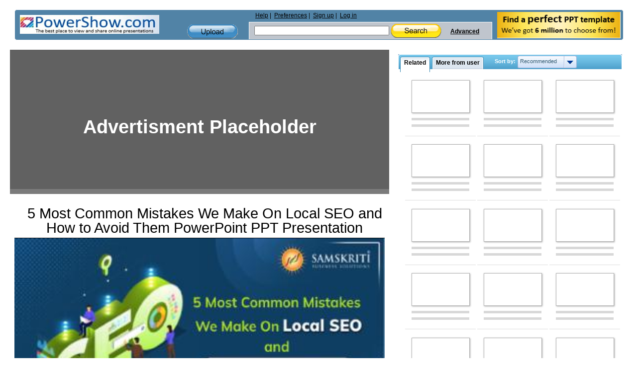

--- FILE ---
content_type: text/html; charset=utf-8
request_url: https://www.google.com/recaptcha/api2/aframe
body_size: 267
content:
<!DOCTYPE HTML><html><head><meta http-equiv="content-type" content="text/html; charset=UTF-8"></head><body><script nonce="Ncv7K4NeyOeWf4nnDJ91xA">/** Anti-fraud and anti-abuse applications only. See google.com/recaptcha */ try{var clients={'sodar':'https://pagead2.googlesyndication.com/pagead/sodar?'};window.addEventListener("message",function(a){try{if(a.source===window.parent){var b=JSON.parse(a.data);var c=clients[b['id']];if(c){var d=document.createElement('img');d.src=c+b['params']+'&rc='+(localStorage.getItem("rc::a")?sessionStorage.getItem("rc::b"):"");window.document.body.appendChild(d);sessionStorage.setItem("rc::e",parseInt(sessionStorage.getItem("rc::e")||0)+1);localStorage.setItem("rc::h",'1768678906290');}}}catch(b){}});window.parent.postMessage("_grecaptcha_ready", "*");}catch(b){}</script></body></html>